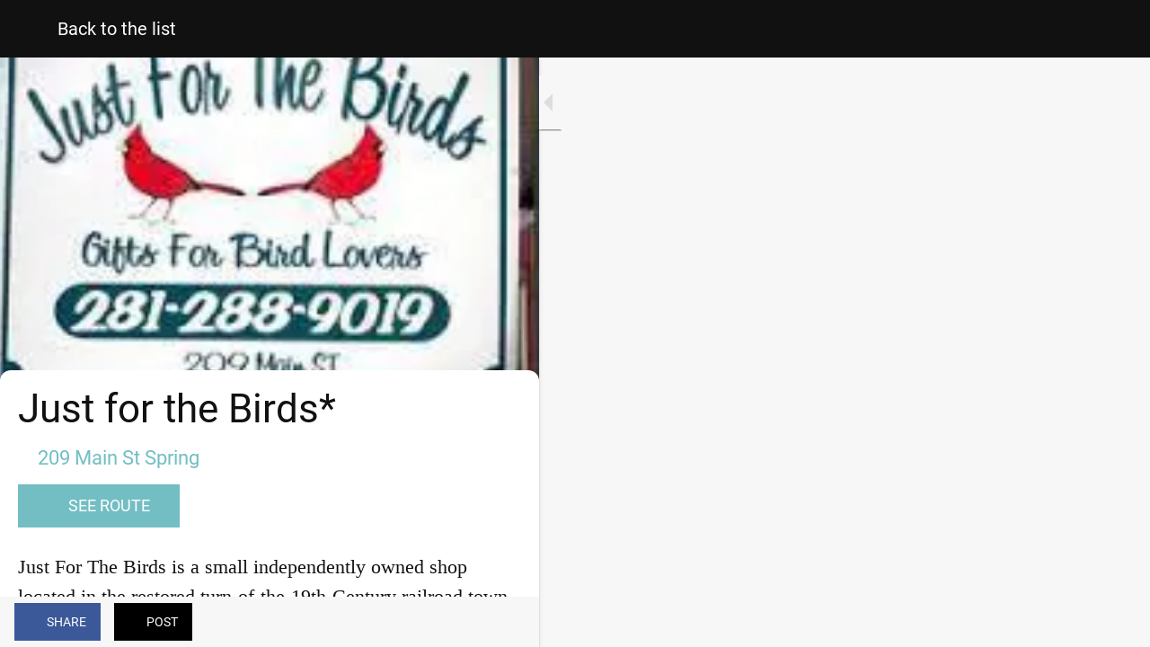

--- FILE ---
content_type: application/javascript; charset=utf-8
request_url: https://back.ww-cdn.com/superstatic/front-res/2140881/front-js/runtime.5c88e33853c1d5e0.js
body_size: 4528
content:
(()=>{"use strict";var e,p={},x={};function c(e){var f=x[e];if(void 0!==f)return f.exports;var a=x[e]={id:e,loaded:!1,exports:{}};return p[e].call(a.exports,a,a.exports,c),a.loaded=!0,a.exports}c.m=p,c.amdO={},e=[],c.O=(f,a,t,n)=>{if(!a){var d=1/0;for(b=0;b<e.length;b++){for(var[a,t,n]=e[b],i=!0,r=0;r<a.length;r++)(!1&n||d>=n)&&Object.keys(c.O).every(j=>c.O[j](a[r]))?a.splice(r--,1):(i=!1,n<d&&(d=n));if(i){e.splice(b--,1);var o=t();void 0!==o&&(f=o)}}return f}n=n||0;for(var b=e.length;b>0&&e[b-1][2]>n;b--)e[b]=e[b-1];e[b]=[a,t,n]},c.n=e=>{var f=e&&e.__esModule?()=>e.default:()=>e;return c.d(f,{a:f}),f},(()=>{var f,e=Object.getPrototypeOf?a=>Object.getPrototypeOf(a):a=>a.__proto__;c.t=function(a,t){if(1&t&&(a=this(a)),8&t||"object"==typeof a&&a&&(4&t&&a.__esModule||16&t&&"function"==typeof a.then))return a;var n=Object.create(null);c.r(n);var b={};f=f||[null,e({}),e([]),e(e)];for(var d=2&t&&a;"object"==typeof d&&!~f.indexOf(d);d=e(d))Object.getOwnPropertyNames(d).forEach(i=>b[i]=()=>a[i]);return b.default=()=>a,c.d(n,b),n}})(),c.d=(e,f)=>{for(var a in f)c.o(f,a)&&!c.o(e,a)&&Object.defineProperty(e,a,{enumerable:!0,get:f[a]})},c.f={},c.e=e=>Promise.all(Object.keys(c.f).reduce((f,a)=>(c.f[a](e,f),f),[])),c.u=e=>"front-js/"+({104:"datefns-locale-eu-index-js",123:"datefns-locale-zh-CN-index-js",199:"datefns-locale-pt-index-js",529:"datefns-locale-pt-BR-index-js",1500:"i18countries-no-json",1966:"datefns-locale-fi-index-js",2023:"i18countries-pl-json",2069:"datefns-locale-fa-IR-index-js",2181:"datefns-locale-nl-index-js",2268:"datefns-locale-it-index-js",2568:"datefns-locale-ru-index-js",3194:"datefns-locale-fr-index-js",3321:"i18countries-he-json",3654:"i18countries-da-json",4035:"datefns-locale-hr-index-js",4164:"datefns-locale-hu-index-js",4288:"i18countries-zh-json",4389:"datefns-locale-bg-index-js",4440:"i18countries-ca-json",4585:"i18countries-en-json",4657:"datefns-locale-sl-index-js",4735:"i18countries-tr-json",5084:"i18countries-de-json",5249:"datefns-locale-he-index-js",5302:"datefns-locale-sv-index-js",5403:"i18countries-fr-json",5581:"datefns-locale-zh-TW-index-js",5708:"datefns-locale-lt-index-js",6274:"i18countries-lt-json",6310:"i18countries-pt-json",6485:"i18countries-hr-json",6784:"datefns-locale-ro-index-js",6804:"i18countries-nl-json",7227:"datefns-locale-da-index-js",7579:"i18countries-sl-json",8089:"i18countries-es-json",8321:"i18countries-hu-json",8451:"i18countries-ja-json",8481:"datefns-locale-ca-index-js",8493:"i18countries-sv-json",8500:"i18countries-ar-json",8562:"i18countries-fa-json",8592:"common",8683:"i18countries-ru-json",8761:"datefns-locale-ja-index-js",8907:"datefns-locale-de-index-js",9005:"datefns-locale-pl-index-js",9416:"datefns-locale-es-index-js",9718:"datefns-locale-tr-index-js",9737:"datefns-locale-nb-index-js",9779:"i18countries-fi-json",9850:"datefns-locale-ar-index-js",9887:"i18countries-it-json",9902:"i18countries-bg-json"}[e]||e)+"."+{17:"9215dc9302f64479",104:"44b032a0d272dafd",123:"ddf6e1dfebb7181b",199:"4a094aff3bdeffc6",355:"ce932e5f9cbfaac3",381:"8b8f6dc9e6892020",524:"a0e54f27b013a0ae",529:"23d86bf9605736b1",597:"913961f761bbdb8b",611:"80bb6fcb53fc14ea",785:"84654b3d35df88f3",851:"d7968a485d476fb8",878:"fd2d400c1431e33a",880:"ef781002ebaa2b6e",984:"ec201c4ab1603ee6",1079:"58917dca1648268e",1259:"161136568476788a",1413:"2b4e3caa6d3ebabc",1500:"dd9b661ab56eef19",1510:"3ec8b2317f6bacd7",1526:"02f16fddd701ae7f",1536:"a31cbde398276a47",1543:"a757560bff28243c",1572:"b5c0404b232bd46f",1692:"2703f8749b72a604",1786:"661b4c45584d1939",1929:"732a073ae8fcc450",1966:"e806dfa61394d063",2023:"0dfdb53da4ab1b93",2069:"7b75b15d40a752c9",2137:"9e80149346eb3080",2181:"5fde68f94a77d65c",2192:"b30246536af97160",2241:"62cfeccbbb2c7fcc",2268:"29e4f20d486653a3",2315:"c27ce765df44a774",2396:"c95ce687e93973db",2568:"a52cf49c05aea781",2674:"e17f33cdf0dde3da",2754:"d5ebf159a9315a78",2916:"0fb11b976506b546",2969:"8ae4f9562694df8f",3016:"ccbd48b3fd111ce2",3194:"2a9573be9123131e",3249:"420d23faa2052db1",3269:"2e5d5bbaeb955b3e",3321:"cb82735d0f3a8770",3434:"ebae518c5c6379aa",3495:"f236d91249196d8e",3565:"2bd0e83c2103ee64",3588:"e7cbfa9e5b2e5613",3616:"f38dc6d3ea9512db",3636:"e93e2a54d8fba528",3654:"411218fcd1fe3aa2",4035:"89522041c4b2793e",4109:"db8666e75f697a72",4164:"8e37134728bb6e2d",4207:"02b8329b8c59d76e",4235:"f75b808a040a2a40",4241:"ec0d9d48a352054c",4288:"979aad03eeb1ee99",4389:"919efc0decaf8434",4440:"6eb1f2587189c022",4446:"84bc4210fd2589ef",4468:"f59e055741d2c197",4527:"ba4816cd58bcd0eb",4585:"f063a8cd1b7d4aee",4657:"715b47114e5a5377",4698:"65dae7ab529bb0d3",4735:"6b2d6d5cb22dbce1",4769:"ab89c2f039127d23",4893:"ead2af02956d7259",4894:"17b3231b9611e102",4908:"fb0d44f812451e4d",5027:"392565b26a5409fc",5084:"c77e57965d44df2a",5085:"0ad3c55efef2fc9c",5249:"d8ed4bfeb0a5f34f",5254:"ce4a438cd7aaa74d",5266:"276220437ad41e10",5302:"af3e8520d9ff3d88",5347:"def93efdd65aecce",5403:"0cfbddf0866fb81e",5581:"42bc87bc83fb33cc",5616:"377e6f32ca05a250",5622:"3b4be7c09c4ed9d2",5635:"e941313e3b9babd9",5636:"dbb201bbfd775d0f",5657:"39914a895b43d28c",5708:"e5c38a8de70dff3c",5759:"752117e54d841574",5760:"6b653fe00d9a8861",5770:"e35585a314620811",5811:"91c06adceedc7dbd",5859:"d84ece240e2867d6",5944:"2642fc57ad5a52b4",5975:"b572caf7373c8872",5997:"33f295682658f965",6002:"16cb64d1ac660348",6050:"37d35e9943ae1baa",6121:"c197306b1154e824",6146:"bfe081347b9ca7dd",6274:"aaa32c15c3826cbc",6285:"40d6b1e4e31631b6",6310:"8abe246249e39171",6331:"092ddf7431f66cd5",6424:"2b4b75684f401273",6485:"46efc5686f78133f",6487:"a6a480c55e6e6162",6489:"54f8a94321ad3942",6642:"6a83d85b4f4e1231",6692:"743635bbcde5b459",6734:"425e01b5429b2c57",6784:"e7a53f4d27fecbed",6804:"c20f6eaf9705331b",7227:"ce1b5a3866c52f6d",7237:"588356e01227d9d1",7318:"5fb30e3cd2c36832",7385:"1f69c951f2b50430",7465:"6da89614293a4d96",7483:"9f93dcf4fa0213d7",7500:"a308a18ec4e50b76",7579:"fa5ac6b8aae78d4f",7606:"168f847ae9e1a7e3",7710:"398bbf92cda182e6",7831:"c5611a3f66fb2714",7864:"2040d1cfeeeb0ec8",7881:"a2aa9cb11b4777f5",7958:"e55f215c6367b679",7978:"0a7406a6e53e7d84",8089:"d82057bf1b16d444",8161:"9b781e58dfe1b142",8258:"e66218c6d0f73f94",8288:"99447d5fc7eebce1",8321:"292f65fc58574ae5",8420:"69b7e27b8182a1f4",8451:"62774e2382f7508d",8481:"c9321b96efee50ed",8486:"175505d4db2a0e5a",8493:"727d4eb9a20cc3e4",8500:"41a896cf985e74e7",8551:"c9b6ba74a297e2c8",8562:"ded2126eab6e425a",8592:"414baa79b045ee19",8646:"132c05da23b95bf8",8683:"26e5aedf87d100c0",8761:"91547fc58da94ae6",8866:"57cee14582320451",8900:"ee4a15546b126b96",8903:"252fbb6c14432e05",8907:"3154880a39d43c14",8954:"d7c971664090cd82",9005:"d6753b3232f61b8b",9077:"825249186ce9dc71",9102:"a85319edcfcda44f",9108:"06c9f1538cd3e2bf",9171:"669bd598d8ee5afc",9416:"5c1a20cd8e6490c6",9643:"23316ff5b71f9745",9676:"6da9e0af3ebe254e",9689:"431fed7ed0186aa8",9718:"b92532bd1dff045a",9737:"ec969985adb414ac",9779:"5fc81777cf7e3a7e",9850:"90a1d7522ad48455",9855:"926b94748eea239f",9887:"12bffa55ba1bd982",9902:"aba136ff8f386e78",9936:"3465292c232a7929",9955:"e5e7499b5efe1f6b",9989:"9bf3f0413d76d07e",9996:"facaffd9f892cc78"}[e]+".js",c.miniCssF=e=>{},c.miniCssF=e=>{},c.hmd=e=>((e=Object.create(e)).children||(e.children=[]),Object.defineProperty(e,"exports",{enumerable:!0,set:()=>{throw new Error("ES Modules may not assign module.exports or exports.*, Use ESM export syntax, instead: "+e.id)}}),e),c.o=(e,f)=>Object.prototype.hasOwnProperty.call(e,f),(()=>{var e={},f="gbpwa:";c.l=(a,t,n,b)=>{if(e[a])e[a].push(t);else{var d,i;if(void 0!==n)for(var r=document.getElementsByTagName("script"),o=0;o<r.length;o++){var s=r[o];if(s.getAttribute("src")==a||s.getAttribute("data-webpack")==f+n){d=s;break}}d||(i=!0,(d=document.createElement("script")).type="module",d.charset="utf-8",d.timeout=120,c.nc&&d.setAttribute("nonce",c.nc),d.setAttribute("data-webpack",f+n),d.src=c.tu(a)),e[a]=[t];var l=(h,j)=>{d.onerror=d.onload=null,clearTimeout(u);var g=e[a];if(delete e[a],d.parentNode&&d.parentNode.removeChild(d),g&&g.forEach(v=>v(j)),h)return h(j)},u=setTimeout(l.bind(null,void 0,{type:"timeout",target:d}),12e4);d.onerror=l.bind(null,d.onerror),d.onload=l.bind(null,d.onload),i&&document.head.appendChild(d)}}})(),c.r=e=>{typeof Symbol<"u"&&Symbol.toStringTag&&Object.defineProperty(e,Symbol.toStringTag,{value:"Module"}),Object.defineProperty(e,"__esModule",{value:!0})},(()=>{var e;c.tt=()=>(void 0===e&&(e={createScriptURL:f=>f},typeof trustedTypes<"u"&&trustedTypes.createPolicy&&(e=trustedTypes.createPolicy("angular#bundler",e))),e)})(),c.tu=e=>c.tt().createScriptURL(e),c.p="https://back.ww-cdn.com/superstatic/front-res/2140881/",(()=>{var e={3666:0};c.f.j=(t,n)=>{var b=c.o(e,t)?e[t]:void 0;if(0!==b)if(b)n.push(b[2]);else if(3666!=t){var d=new Promise((s,l)=>b=e[t]=[s,l]);n.push(b[2]=d);var i=c.p+c.u(t),r=new Error;c.l(i,s=>{if(c.o(e,t)&&(0!==(b=e[t])&&(e[t]=void 0),b)){var l=s&&("load"===s.type?"missing":s.type),u=s&&s.target&&s.target.src;r.message="Loading chunk "+t+" failed.\n("+l+": "+u+")",r.name="ChunkLoadError",r.type=l,r.request=u,b[1](r)}},"chunk-"+t,t)}else e[t]=0},c.O.j=t=>0===e[t];var f=(t,n)=>{var r,o,[b,d,i]=n,s=0;if(b.some(u=>0!==e[u])){for(r in d)c.o(d,r)&&(c.m[r]=d[r]);if(i)var l=i(c)}for(t&&t(n);s<b.length;s++)c.o(e,o=b[s])&&e[o]&&e[o][0](),e[o]=0;return c.O(l)},a=self.webpackChunkgbpwa=self.webpackChunkgbpwa||[];a.forEach(f.bind(null,0)),a.push=f.bind(null,a.push.bind(a))})()})();